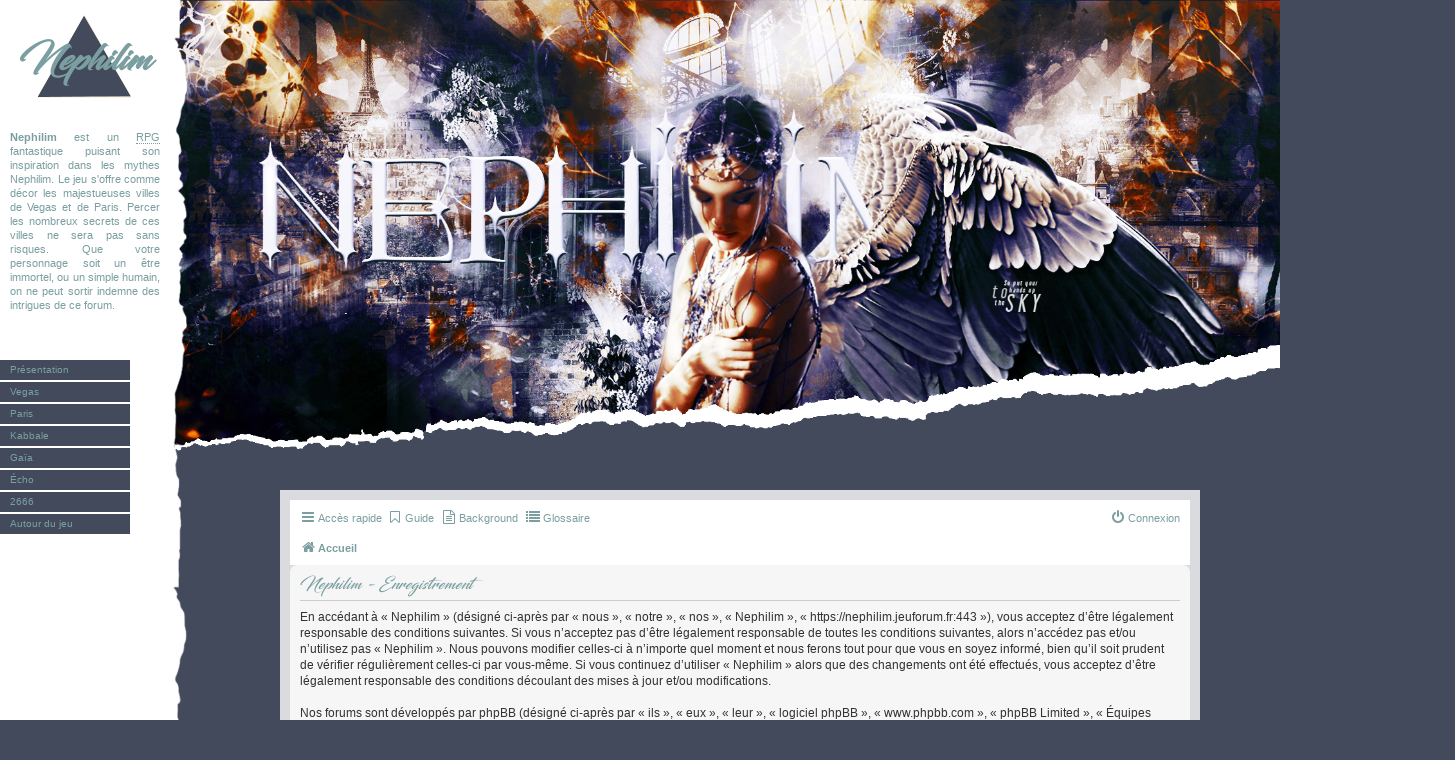

--- FILE ---
content_type: text/html; charset=UTF-8
request_url: https://nephilim.jeuforum.fr/ucp.php?mode=register&sid=50d2b37dc2c56ce6f519d79e75de019e
body_size: 5510
content:
<!DOCTYPE html>
<html dir="ltr" lang="fr">
<head>
<meta charset="utf-8" />
<meta http-equiv="X-UA-Compatible" content="IE=edge">
<meta name="viewport" content="width=device-width, initial-scale=1" />
<!-- favicon -->
<link rel="shortcut icon" href="/images/favicon/nephilim.ico" type="image/x-icon"/>
<link rel="icon" href="/images/favicon/nephilim.png" type="image/png"/>
<link rel="icon" sizes="32x32" href="/images/favicon/nephilim-32.png" type="image/png"/>
<link rel="icon" sizes="64x64" href="/images/favicon/nephilim-64.png" type="image/png"/>
<link rel="icon" sizes="96x96" href="/images/favicon/nephilim-96.png" type="image/png"/>
<link rel="icon" sizes="192x192" href="/images/favicon/nephilim-192.png" type="image/png"/>

<title>Nephilim - Panneau de l’utilisateur - S’enregistrer</title>

	<link rel="alternate" type="application/atom+xml" title="Flux - Nephilim" href="/app.php/feed?sid=8642f7ebe28c73f574bb4cf0ed6164fe">			<link rel="alternate" type="application/atom+xml" title="Flux - Nouveaux sujets" href="/app.php/feed?sid=8642f7ebe28c73f574bb4cf0ed6164fe?mode=topics">				

<!--
	phpBB style name: Nephilim
	Based on style:   prosilver (this is the default phpBB3 style)
	Original author:  Tom Beddard ( http://www.subBlue.com/ )
	Modified by: Alexandre Tranchant ( alexandre dot tranchant at gmail )
-->

<link href="https://maxcdn.bootstrapcdn.com/font-awesome/4.4.0/css/font-awesome.min.css" rel="stylesheet">
<link href="./styles/accueil/theme/stylesheet.css?assets_version=92" rel="stylesheet">
<link href="./styles/accueil/theme/fr/stylesheet.css?assets_version=92" rel="stylesheet">
<link href="./styles/accueil/theme/../../prosilver/theme/responsive.css?assets_version=92" rel="stylesheet" media="all and (max-width: 700px)">



<!--[if lte IE 9]>
	<link href="./styles/accueil/theme/../../prosilver/theme/tweaks.css?assets_version=92" rel="stylesheet">
<![endif]-->


<link href="./ext/vse/abbc3/styles/all/theme/abbc3_common.min.css?assets_version=92" rel="stylesheet" media="screen" />
<link href="./ext/vse/lightbox/styles/all/template/lightbox/css/lightbox.min.css?assets_version=92" rel="stylesheet" media="screen" />



</head>
<body id="phpbb" class="nojs notouch section-ucp ltr ">

<!-- Bandeau latéral gauche -->
<aside class="page-sidebar responsive-hide">
	<h1 class="titre"><a href="./index.php?sid=8642f7ebe28c73f574bb4cf0ed6164fe" title="Accueil">Nephilim</a></h1>
	<p>
		<strong>Nephilim</strong> est un <abbr title="Role Playing Game">RPG</abbr>
		fantastique puisant son inspiration dans les mythes Nephilim. Le jeu
		s'offre comme décor les majestueuses villes de Vegas et de Paris.
		Percer les nombreux secrets de ces villes ne sera pas sans
		risques. Que votre personnage soit un être immortel, ou un simple
		humain, on ne peut sortir indemne des intrigues de ce forum.
	</p>
	<nav>
		<h2 class="hidden">Forums de jeu</h2>
		<ul>
			<li><a href="/viewforum.php?f=1"
				title="Accès rapide à la présentation">Présentation</a></li>
			<li><a href="/viewforum.php?f=8" title="Accès rapide à Vegas">Vegas</a></li>
			<li><a href="/viewforum.php?f=11" title="Accès rapide à Paris">Paris</a></li>
			<li><a href="/viewforum.php?f=12"
				title="Accès rapide aux royaumes de Kabbale">Kabbale</a></li>
			<li><a href="/viewforum.php?f=30"
				title="Accès rapide au reste du monde">Gaïa</a></li>
			<!-- Lien vers le sous-forum et non la catégorie -->
			<li><a href="/viewforum.php?f=130" title="Accès rapide au monde virtuel d’Écho">Écho</a></li>
			<li><a href="/viewforum.php?f=31" title="Accès rapide à 2666">2666</a></li>
			<li><a href="/viewforum.php?f=9" title="Accès rapide au flood">Autour
					du jeu</a></li>
					</ul>
	</nav>
</aside>
<!-- Fin du bandeau latéral gauche --><div id="background_container">
<header id="background" class="responsive-hide">
	<div id="zone1">
		<div class="bandeau bandeauAnimation">
			<h1>Vegas</h1>
			<p>
				Vegas, cité du Vice et de la Luxure, n'a jamais aussi bien porté son
				nom. Depuis la découverte des Nephilim, il y a trois ans, la ville
				se transforme par l'influence de Vesta et des archives de Nerea. La
				végétation pousse plus rapidement grâce à l'Orgone et règle les
				nombreuses difficultés d'eau de la ville. <span class="lienNoir"><a
					class="info" href="/viewforum.php?f=8">#Vegas</a></span>
			</p>
		</div>
	</div>
	<div id="zone2">
		<div class="bandeau bandeauAnimation">
			<h1>Paris</h1>
			<p>
				Paris, cité des Anges, des Lumières et des Amoureux, accueille
				désormais cette guerre que les Nephilim ont porté dans le camp
				adverse. Malgré la découverte des Anges et des Nephilim, les
				parisiens ne changent guère leurs habitudes. Pourtant, Anges et
				Nephilim sont bien présents, ancrant leurs positions et renforçant
				leur emprise.<span class="lienNoir"><a class="info"
					href="/viewforum.php?f=11">#Paris</a></span>
			</p>
		</div>
	</div>
	<div id="zone3">
		<div class="bandeau bandeauAnimation">
			<h1>Kabbale</h1>
			<p>
				Forgés par les rêves des humains, les royaumes de Kabbale recèlent
				des trésors et des artefacts surpuissants. Ils suscitent la
				convoitise des Arpenteurs. Les voyages en Kabbale ne sont pas sans
				danger, tous ces trésors sont gardés par de puissantes créatures. <span
					class="lienNoir"><a class="info" href="/viewforum.php?f=12">#Kabbale</a></span>
			</p>
		</div>
	</div>
	<div id="zone4">
		<div class="bandeau bandeauAnimation">
			<h1>Gaïa</h1>
			<p>
				Depuis trois ans, l'existence des Nephilim et des Elohim a été
				révélée à l'humanité. Le monde change, se partage entre plusieurs
				courants de pensée, acceptation, rejet des Anges ou des Déchus. Mais
				la convoitise des trésors angéliques prend rapidement le dessus. Et
				si les Anges, déchus ou non, devenaient les esclaves des
				humains&nbsp;? <span class="lienNoir"><a class="info"
					href="/viewforum.php?f=30">#Gaïa</a></span>
			</p>
		</div>
	</div>
	<div id="zone5">
		<div class="bandeau bandeauAnimation">
			<h1>2666</h1>
			<p>
				Kronos vous expliquera que 2666 est un carrefour du temps. Plusieurs
				périodes ont ainsi marqué l'Histoire &Eacute;sotérique. 2666, 2013,
				2001, la Rome Antique sont des périodes où les évènements ont forgé
				la destinée des Déchus. <span class="lienNoir"><a
					class="info" href="/viewforum.php?f=31">#2666</a></span>
			</p>

		</div>
	</div>
	<div id="headerTitre" class="hidden">
		<h1 class="header">Nephilim</h1>
	</div>
	<div id="bande"></div>
</header>
</div>
<div id="wrap_container">
<div id="wrap">
	<a id="top" class="anchor" accesskey="t"></a>
		<div class="navbar" role="navigation">
	<div class="inner">

	<ul id="nav-main" class="nav-main linklist" role="menubar">

		<li id="quick-links" class="quick-links dropdown-container responsive-menu" data-skip-responsive="true">
			<a href="#" class="dropdown-trigger">
				<i class="icon fa-bars fa-fw" aria-hidden="true"></i><span>Accès rapide</span>
			</a>
			<div class="dropdown">
				<div class="pointer"><div class="pointer-inner"></div></div>
				<ul class="dropdown-contents" role="menu">
					
											<li class="separator"></li>
																									<li>
								<a href="./search.php?search_id=unanswered&amp;sid=8642f7ebe28c73f574bb4cf0ed6164fe" role="menuitem">
									<i class="icon fa-file-o fa-fw icon-gray" aria-hidden="true"></i><span>Sujets sans réponse</span>
								</a>
							</li>
							<li>
								<a href="./search.php?search_id=active_topics&amp;sid=8642f7ebe28c73f574bb4cf0ed6164fe" role="menuitem">
									<i class="icon fa-file-o fa-fw icon-blue" aria-hidden="true"></i><span>Sujets actifs</span>
								</a>
							</li>
							<li class="separator"></li>
							<li>
								<a href="./search.php?sid=8642f7ebe28c73f574bb4cf0ed6164fe" role="menuitem">
									<i class="icon fa-search fa-fw" aria-hidden="true"></i><span>Rechercher</span>
								</a>
							</li>
					
										<li class="separator"></li>

									</ul>
			</div>
		</li>


		<li>
			<a href="/viewtopic.php?f=2&t=182" rel="help" title="Guide pas à pas" role="menuitem">
				<i class="icon fa-bookmark-o fa-fw" aria-hidden="true"></i><span>Guide</span>
			</a>
		</li>
		<li>
			<a href="/viewtopic.php?f=62&t=67" rel="help" title="Contexte complet" role="menuitem">
				<i class="icon fa-file-text-o fa-fw" aria-hidden="true"></i><span>Background</span>
			</a>
		</li>
		<li>
			<a href="/gloss" rel="help" title="Aide de jeu : Glossaire" role="menuitem">
				<i class="icon fa-list fa-fw" aria-hidden="true"></i><span>Glossaire</span>
			</a>
		</li>
						
			<li class="rightside"  data-skip-responsive="true">
			<a href="./ucp.php?mode=login&amp;redirect=ucp.php%3Fmode%3Dregister&amp;sid=8642f7ebe28c73f574bb4cf0ed6164fe" title="Connexion" accesskey="x" role="menuitem">
				<i class="icon fa-power-off fa-fw" aria-hidden="true"></i><span>Connexion</span>
			</a>
		</li>
						</ul>

	<ul id="nav-breadcrumbs" class="nav-breadcrumbs linklist navlinks" role="menubar">
						<li class="breadcrumbs">
										<span class="crumb"  itemtype="http://data-vocabulary.org/Breadcrumb" itemscope=""><a href="./index.php?sid=8642f7ebe28c73f574bb4cf0ed6164fe" itemprop="url" accesskey="h" data-navbar-reference="index"><i class="icon fa-home fa-fw"></i><span itemprop="title">Accueil</span></a></span>

								</li>
		
					<li class="rightside responsive-search">
				<a href="./search.php?sid=8642f7ebe28c73f574bb4cf0ed6164fe" title="Voir les options de recherche avancée" role="menuitem">
					<i class="icon fa-search fa-fw" aria-hidden="true"></i><span class="sr-only">Rechercher</span>
				</a>
			</li>
			</ul>

	</div>
</div>
	
	<a id="start_here" class="anchor"></a>
	<div id="page-body" role="main">
				<!-- <div id="information" class="rules">
			<div class="inner">
				<strong>Des problèmes d'affichage ?</strong> Pensez à <a href="https://www.qwant.com/?q=vider+le+cahce+de+votre+navigateur&client=qwantfirefox" title="Recherche pour vider le cache de votre navigateur">vider le cache de votre navigateur</a>. (CTRL+MAJ+R ou CTRL+MAJ+F5)
			</div>
		</div> -->

		


	<form method="post" action="./ucp.php?mode=register&amp;sid=8642f7ebe28c73f574bb4cf0ed6164fe" id="agreement">

	<div class="panel">
		<div class="inner">
		<div class="content">
			<h2 class="sitename-title">Nephilim - Enregistrement</h2>
						<p>En accédant à « Nephilim » (désigné ci-après par « nous », « notre », « nos », « Nephilim », « https://nephilim.jeuforum.fr:443 »), vous acceptez d’être légalement responsable des conditions suivantes. Si vous n’acceptez pas d’être légalement responsable de toutes les conditions suivantes, alors n’accédez pas et/ou n’utilisez pas « Nephilim ». Nous pouvons modifier celles-ci à n’importe quel moment et nous ferons tout pour que vous en soyez informé, bien qu’il soit prudent de vérifier régulièrement celles-ci par vous-même. Si vous continuez d’utiliser « Nephilim » alors que des changements ont été effectués, vous acceptez d’être légalement responsable des conditions découlant des mises à jour et/ou modifications.<br>
	<br>
	Nos forums sont développés par phpBB (désigné ci-après par « ils », « eux », « leur », « logiciel phpBB », « www.phpbb.com », « phpBB Limited », « Équipes phpBB ») qui est un script libre de forum, déclaré sous la licence « <a href="http://opensource.org/licenses/gpl-2.0.php">GNU General Public License v2</a> » (désigné ci-après par « GPL ») et qui peut être téléchargé depuis <a href="https://www.phpbb.com/">www.phpbb.com</a>. Le logiciel phpBB facilite seulement les discussions sur Internet. phpBB Limited n’est pas responsable de ce que nous acceptons ou n’acceptons pas comme contenu ou conduite permis. Pour de plus amples informations au sujet de phpBB, veuillez consulter : <a href="https://www.phpbb.com/">https://www.phpbb.com/</a>.<br>
	<br>
	Vous acceptez de ne pas publier de contenu abusif, obscène, vulgaire, diffamatoire, choquant, menaçant, à caractère sexuel ou tout autre contenu qui peut transgresser les lois de votre pays, du pays où « Nephilim » est hébergé ou les lois internationales. Le faire peut vous mener à un bannissement immédiat et permanent, avec une notification à votre fournisseur d’accès à Internet si nous le jugeons nécessaire. Les adresses IP de tous les messages sont enregistrées pour aider au renforcement de ces conditions. Vous acceptez que « Nephilim » supprime, modifie, déplace ou verrouille n’importe quel sujet lorsque nous estimons que cela est nécessaire. En tant que membre, vous acceptez que toutes les informations que vous avez saisies soient stockées dans notre base de données. Bien que ces informations ne soient pas diffusées à une tierce partie sans votre consentement, ni « Nephilim », ni phpBB ne pourront être tenus comme responsables en cas de tentative de piratage visant à compromettre les données.
	</p>
					</div>
		</div>
	</div>

	<div class="panel">
		<div class="inner">
		<fieldset class="submit-buttons">
						<input type="submit" name="agreed" id="agreed" value="J’accepte ces conditions" class="button1" />&nbsp;
			<input type="submit" name="not_agreed" value="Je n’accepte pas ces conditions" class="button2" />
						<input type="hidden" name="change_lang" value="" />

			<input type="hidden" name="creation_time" value="1768685053" />
<input type="hidden" name="form_token" value="3c8607e5147f71f46d74b3a4ad436e72477f39a1" />

		</fieldset>
		</div>
	</div>
	</form>


			</div>

	<nav>
		<div id="page-footer" class="page-footer" role="contentinfo">
		<div class="navbar" role="navigation">
	<div class="inner">

	<ul id="nav-footer" class="nav-footer linklist" role="menubar">
		<li class="breadcrumbs">
									<span class="crumb"><a href="./index.php?sid=8642f7ebe28c73f574bb4cf0ed6164fe" data-navbar-reference="index"><i class="icon fa-home fa-fw" aria-hidden="true"></i><span>Accueil</span></a></span>					</li>
		
				<li class="rightside">Heures au format <span title="Europe/Paris">UTC+01:00</span></li>
							<li class="rightside">
				<a href="./ucp.php?mode=delete_cookies&amp;sid=8642f7ebe28c73f574bb4cf0ed6164fe" data-ajax="true" data-refresh="true" role="menuitem">
					<i class="icon fa-trash fa-fw" aria-hidden="true"></i><span>Supprimer les cookies</span>
				</a>
			</li>
																<li class="rightside" data-last-responsive="true">
				<a href="./memberlist.php?mode=contactadmin&amp;sid=8642f7ebe28c73f574bb4cf0ed6164fe" role="menuitem">
					<i class="icon fa-envelope fa-fw" aria-hidden="true"></i><span>Nous contacter</span>
				</a>
			</li>
			</ul>

	</div>
</div>
		</div>
	</nav>
</div><!-- #wrap -->


<footer>
	<div class="copyright">
				Développé par <a href="https://www.phpbb.com/">phpBB</a>&reg; Forum Software &copy; phpBB Limited
		&bull; Traduit par <a href="http://www.phpbb-fr.com">phpBB-fr.com</a>		&bull; Hebergé gratuitement et sans publicité par <a href="//www.jeuforum.fr">www.jeuforum.fr</a> 
					</div>

	<div id="darkenwrapper" class="darkenwrapper" data-ajax-error-title="Erreur AJAX" data-ajax-error-text="Quelque chose s’est mal passé lors du traitement de votre demande." data-ajax-error-text-abort="Requête annulée par l’utilisateur." data-ajax-error-text-timeout="Votre demande a expiré. Essayez à nouveau." data-ajax-error-text-parsererror="Quelque chose s’est mal passé lors du traitement de votre demande et le serveur a renvoyé une réponse invalide.">
		<div id="darken" class="darken">&nbsp;</div>
	</div>

	<div id="phpbb_alert" class="phpbb_alert" data-l-err="Erreur" data-l-timeout-processing-req="Délai d’attente de la demande dépassé.">
		<a href="#" class="alert_close">
			<i class="icon fa-times-circle fa-fw" aria-hidden="true"></i>
		</a>
		<h3 class="alert_title">&nbsp;</h3><p class="alert_text"></p>
	</div>
	<div id="phpbb_confirm" class="phpbb_alert">
		<a href="#" class="alert_close">
			<i class="icon fa-times-circle fa-fw" aria-hidden="true"></i>
		</a>
		<div class="alert_text"></div>
	</div>
	<div>
		<a id="bottom" class="anchor" accesskey="z"></a>
		<img src="/app.php/cron/cron.task.core.tidy_sessions?sid=8642f7ebe28c73f574bb4cf0ed6164fe" width="1" height="1" alt="cron" />	</div>
</footer>
</div><!-- #wrap-container -->


<script type="text/javascript" src="//ajax.googleapis.com/ajax/libs/jquery/3.4.1/jquery.min.js"></script>
<script type="text/javascript">window.jQuery || document.write('\x3Cscript src="./assets/javascript/jquery.min.js?assets_version=92">\x3C/script>');</script><script type="text/javascript" src="./assets/javascript/core.js?assets_version=92"></script>
	<script type="text/javascript">
		(function($){
			var $fa_cdn = $('head').find('link[rel="stylesheet"]').first(),
				$span = $('<span class="fa" style="display:none"></span>').appendTo('body');
			if ($span.css('fontFamily') !== 'FontAwesome' ) {
				$fa_cdn.after('<link href="./assets/css/font-awesome.min.css" rel="stylesheet">');
				$fa_cdn.remove();
			}
			$span.remove();
		})(jQuery);
	</script>


											<script>
		var vseLightbox = {};
		vseLightbox.resizeHeight = 0;
		vseLightbox.resizeWidth = 300;
		vseLightbox.lightboxGal = 1;
		vseLightbox.lightboxSig = 1;
		vseLightbox.imageTitles = 0;
		vseLightbox.lightboxAll = 0;
		vseLightbox.downloadFile = 'download/file.php';
	</script>

<script src="./styles/prosilver/template/forum_fn.js?assets_version=92"></script>
<script src="./styles/prosilver/template/ajax.js?assets_version=92"></script>
<script src="./ext/vse/abbc3/styles/all/template/js/abbc3.min.js?assets_version=92"></script>
<script src="./ext/vse/lightbox/styles/all/template/js/resizer.js?assets_version=92"></script>
<script src="./ext/vse/lightbox/styles/all/template/lightbox/js/lightbox.min.js?assets_version=92"></script>


<script>
	lightbox.option({
		'albumLabel': 'Image\u0020\u00251\u0020de\u0020\u00252'
	});
</script>

</body>
</html>


--- FILE ---
content_type: text/css
request_url: https://nephilim.jeuforum.fr/styles/accueil/theme/stylesheet.css?assets_version=92
body_size: 98
content:
/*  phpBB3 Style Sheet
    --------------------------------------------------------------
	Style name:			nephilim (phpBB 3.1.9 style)
	Based on style:		prosilver
	Original author:	Tom Beddard ( http://www.subblue.com/ )
	Modified by:		Alexandre Tranchant
    --------------------------------------------------------------
*/

@import url("../../prosilver/theme/normalize.css?v=1");
@import url("../../prosilver/theme/base.css?v=1");
@import url("../../prosilver/theme/utilities.css?v=1");
@import url("../../prosilver/theme/common.css?v=1");
@import url("../../prosilver/theme/links.css?v=1");
@import url("../../prosilver/theme/content.css?v=1");
@import url("../../prosilver/theme/buttons.css?v=1");
@import url("../../prosilver/theme/cp.css?v=1");
@import url("../../prosilver/theme/forms.css?v=1");
@import url("../../prosilver/theme/icons.css?v=1");
@import url("../../prosilver/theme/colours.css?v=1");
@import url("colours.css?v=1");
@import url("../../prosilver/theme/responsive.css?v=1");

@import url("../../nephilim/theme/avatar.css?v=1");
@import url("../../nephilim/theme/nephilim.css?v=1");
@import url("accueil.css?v=1");


--- FILE ---
content_type: text/css
request_url: https://nephilim.jeuforum.fr/styles/nephilim/theme/avatar.css?v=1
body_size: 777
content:
dd.profile-posts a{
	color:#FFF;
}
dd.profile-joined{
	margin-bottom:20px;
}
.nep-avatar {
	width: 200px;
	height: 320px;
	margin: 10px;
	float: left;
	border: 10px solid #fff;
	border-color: rgba(255,255,255,0.8);
	overflow: hidden;
	position: relative;
	text-align: center;
	box-shadow: 1px 1px 2px #e6e6e6;
	cursor: default;
}

.nep-avatar .mask, .nep-avatar .mask-p {
	width: 200px;
	height: 320px;
	position: absolute;
	overflow: hidden;
	top: 0;
	left: 0;
}

.nep-avatar img {
	display: block;
	position: relative;
}

.nep-avatar h3 {
	text-transform: uppercase;
	color: #fff;
	border-bottom:none;
	text-align: center;
	position: relative;
	font-size: 17px;
	padding: 10px;
	background-color: rgba(0, 0, 0, 0.8);
	margin: 20px 0 0 0;
}

.nep-avatar .mask-p {
	font-family: Georgia, serif;
	font-style: italic;
	font-size: 12px;
	position: relative;
	color: #fff;
	padding: 10px 0 20px 0;
	text-align: center;
}

.nep-avatar a.info, .nep-avatar dt.profile-rank {
	display: inline-block;
	text-decoration: none;
	padding: 7px 14px;
	margin-top: 10px; 
	background-color : #000;
	color: #fff;
	text-transform: uppercase;
	box-shadow: 0 0 1px #000;
}

.nep-avatar a.info: hover {
	box-shadow: 0 0 5px #000;
}

.nep-avatar-first img {
	transition: all 0.2s linear;
}

.nep-avatar-first .mask {
	-ms-filter: "progid: DXImageTransform.Microsoft.Alpha(Opacity=0)";
	filter: alpha(opacity = 0);
	opacity: 0;
	background-color: #9fa8a7;
	background-color: rgba(159, 168, 168, 0.7);
	transition: all 0.4s ease-in-out;
}
.nep-avatar-first .mask.Humain {
	background-color: #9fa8a7;
	background-color: rgba(159, 168, 168, 0.7);
}
.nep-avatar-first .mask.Nephilim,.nep-avatar-first .mask.Originel {
	background-color: #9fa8a7;
	background-color: rgba(159, 168, 168, 0.7);
}
.nep-avatar-first .mask.Elohim {
	background-color: #9fa8a7;
	background-color: rgba(159, 168, 168, 0.7);
}
.nep-avatar-first h3 {
	transform: translateY(-100px);
	-ms-filter: "progid: DXImageTransform.Microsoft.Alpha(Opacity=0)";
	filter: alpha(opacity = 0);
	opacity: 0;
	transition: all 0.2s ease-in-out;
}

.nep-avatar-first .mask-p {
	padding-top:20px;
	transform: translateY(100px);
	-ms-filter: "progid: DXImageTransform.Microsoft.Alpha(Opacity=0)";
	filter: alpha(opacity = 0);
	opacity: 0;
	transition: all 0.2s linear;
}

.nep-avatar-first:hover img {
	transform: scale(1.1, 1.1);
}

.nep-avatar-first a.info {
	-ms-filter: "progid: DXImageTransform.Microsoft.Alpha(Opacity=0)";
	filter: alpha(opacity = 0);
	opacity: 0;
	transition: all 0.2s ease-in-out;
}

.nep-avatar-first:hover .mask {
	-ms-filter: "progid: DXImageTransform.Microsoft.Alpha(Opacity=100)";
	filter: alpha(opacity = 100);
	opacity: 1;
}

.nep-avatar-first:hover h3, .nep-avatar-first:hover .mask-p,
	.nep-avatar-first:hover a.info {
	-ms-filter: "progid: DXImageTransform.Microsoft.Alpha(Opacity=100)";
	filter: alpha(opacity = 100);
	opacity: 1;
	transform: translateY(0px);
}

.nep-avatar-first:hover .mask-p {
	transition-delay: 0.1s;
}

.nep-avatar-first:hover a.info {
	transition-delay: 0.2s;
}
/* OVERRANK */
div.overrank {
    margin: 262px auto 0 auto;
    position: absolute;
    z-index: 1000;
    text-align: center;
    margin-left: auto;
    margin-right: auto;
	width:100%;
}
.overrank h4 {
    margin: 0 auto;
    z-index: 1000;
    color: #000;
    text-align: center;
    font-family: paris, "Trebuchet MS", Verdana, Helvetica, Arial, Sans-serif;
    font-size: 2.2em;
	width:100%;
}
.overrank p{
	margin: -7px auto 0 auto;
	font-size:1.2em;
	color:#9fa8a7;
}
img.minivava{
	float:left;
	height:100px;
	width:100px;
	padding-right :5px;
	padding-bottom:2px;
}
img.minivava:after {
   content: ".";
   display: block;
   clear: both;
   visibility: hidden;
   height: 0;
}


--- FILE ---
content_type: text/css
request_url: https://nephilim.jeuforum.fr/styles/nephilim/theme/nephilim.css?v=1
body_size: 2292
content:
/* police */
@font-face {
	font-family: 'paris';
	src: url('../../nephilim/theme/fonts/Blacksword.otf') format('truetype');
	font-weight: normal;
	font-style: normal;
}
h2, h2.forum-title, h2.posting-title, h2.topic-title, h3.rubrique-rp{
	font-family: paris, "Trebuchet MS", Arial, Helvetica, sans-serif;	
}
h3.rubrique-rp{
	text-transform: none;
	font-size: 2em;
}
blockquote{
	background-repeat: no-repeat;
	background-image: none;
}
div.auteur-message{
	width:100%;
	padding:10px;
}
h3.auteur-message, .has-profile .postbody h3, p.auteur-originel{
	display: inline;
	margin-right:10px;
}
div.content.reglement{
	font-size:larger;
	text-align:justify;
}
.postbody div.content,.postbody div.signature{
	margin:10px;
}
/* pied de page */
footer div.copyright{
	text-align:right;
}
/* memberlist */
table.table1 thead th{
	padding-top:5px;
	line-height:20px;
	height:24px;
	font-weight: bold;
}
table.table1 thead th.name,table.table1 tbody td.name{
	width: 33%;
} 
table.table1 span.rank-img {
}
/* viewprofile */
dl.postprofile dt.image-rank{
	position:absolute;
	right:0;
	top: 278px;
	z-index:1000;
}
dl.viewprofile{
	float:right;
}
dl.viewprofile dt.image-rank{
	position:relative;
	left:20px;
	top: 265px;
	z-index:1000;
}
.left-box.profile-details{
	width:60%;
}
div.pnjs img, dl.profile-details img{
	width:50px;
	height:80px;
	vertical-align: middle;
}
/* messages */
div.postbody div.content{
	text-align: justify
}
p.auteur-message{
	display: inline;
}
.post {
	padding:0;
}
.has-profile .post-buttons{
	margin-top:4px;
}
/* GESTION DU HEADER */
html, body {
	padding: 0;
	background: #10407e none no-repeat center fixed; 
  	background-size: cover; /* version standardisée */
	overflow-x: hidden;	
}
footer{
	max-width:930px;
	font-size: smaller;
	font-style: italic;	
	margin: 0 auto;
	opacity:0.6;
}
#wrap_container{
	margin: 40px 0 0px 200px;
}
#wrap{
	background-color: #fff;
	background-color: rgba(255,255,255,0.8);
	/* background-image: url("../../nephilim/theme/images/bg_body.jpg"); */
	background-position: top right;
	background-repeat: no-repeat;
	background-size: cover; 
	margin: 0 auto;
	clear: none;
	border: none;
	border-radius: 0;
	max-width:900px;
	padding: 10px;
}
#telecommande{
	z-index:8888;
	background-color: #fff;
	background-color: rgba(255,255,255,0.8);
	background-position: top right;
	margin: 0 auto;
	clear: none;
	border: thin set red;
	border-top-left-radius: 2px;
	border-bottom-left-radius: 2px;
	bottom:20px;
	right:0;
	position:fixed;
	padding:5px;
}
#telecommande ul{
	list-style: none;
}
#background_container{
	margin: 0 0 0 175px;
}
#background{
	height:450px;
	width:100%;
	background-color: #000;
	/* background-image: url("../../nephilim/theme/images/bannerparis.jpg"); */
	background-repeat: no-repeat;
	background-position:top left; 
  	background-size: cover; /* version standardisée */
}
#bande{
	/* background-image: url("../../nephilim/theme/images/bg_bande.png"); */
	background-repeat: no-repeat;
	background-position:bottom left; 
  	background-size: cover ; /* version standardisée */
	position: absolute;
	top:310px;
	left:175px;
	height:150px;
	width:100%;
	z-index:45;
}
#headerTitre{
	display:none;
	position: absolute;
	top:0;
	left:0;
	width:100%;
	z-index:05;
}
#headerTitre h1{
	margin-left:30%;
	color: rgba(255,255,255,0.4);
	font-size: 10em;
	text-align:center;
}
#lienAccueil, #lienAccueil a{
	position:absolute;
	top:0;
	left:0;
	height:450px;
	width:100%;
	z-index:40;
}
#lienAccueil a{
	display:block;
}
/* positionnement des personnages */
div.perso{
	background-repeat: no-repeat;
	background-position:bottom left; 
	height:450px;
	width: 400px;
	position: absolute;
	top:0;
	left:35%;
}
div.perso1{
	left:35%;
	z-index:20;
	/* background-image: url("../../nephilim/theme/images/perso_lidrya.png"); */
}
div.perso2{
	left:55%;
	z-index:10;
	/* background-image: url("../../nephilim/theme/images/perso_harper.png"); */
}
#perso1{
	left:35%;
	transition-duration:1s;
}
#perso2{
	left:55%;
	transition-duration:1s;
}
#background:hover #perso1{
	left:10%;
	transition-duration:3s;
}
#background:hover #perso2{
	left:80%;
	transition-duration:3s;
}
/* fin des personnages */

h1 {
	font-family: "paris", sans-serif;
	font-size: 3.5em;
}
h2{
	font-size: 3em;
}
aside h2, aside h1{
	font-family: "paris", sans-serif;
	overflow: hidden;
	white-space: nowrap;
	text-overflow: ellipsis;
}


div.navbar, div.headerbar {
	border-radius: 0;
	margin-bottom: 0;
	border: 0;
	background-color: #fff;
}

.forabg, .forumbg {
	background-color: transparent;
	background-image: none;
}
.forumbg{
	padding: 0;
	border-radius:0;
}

ul.forums {
	background-color: #FFF;
	background-color: rgba(255, 255, 255, 0.6);
	background-image: none;	
}
ul.forums li.row{
	border:none;
	background-color: transparent;
	/* transition-duration: 0.8s; */
	margin-top:2px;
	border-bottom:solid thin #EEE;
}
ul.forums li.row:hover{
	background-color: rgba(255, 255, 255, 1);
	transition-duration: 0.8s;
}
dl.postprofile{
	width: 250px;
}
div.postbody{
}
.postprofile dt, .postprofile dl{
	margin-left:0;
}
.categorie_principal ul.topiclist.forums{
	display:none;
}

ul.topiclist dt {
	margin-right: -250px;
}
ul.topiclist dt .list-inner{
	margin-right: 250px;
}
/* messagerie */
div.post.pm dl.postprofile{
	
}
div.post.pm div.avatar-container img.avatar{
	height:160px;
	width:100px;
}
div.post.pm dl.postprofile{
	width: 150px;
	padding-left:4px;
}
div.post.pm dd.profile-rank{
	display: none;
}
/* Marges */
aside.page-sidebar {
	position: fixed;
	top: 0;
	left: 0;
	width: 205px;
	margin:0;
	padding: 0;
	clear: none;
	height:100%;
	background-image: url('../../nephilim/theme/images/bg_aside_blanc.png');
	background-color: transparent;
	background-repeat: repeat-y;
	z-index:100;	
}
aside.page-sidebar h1.titre{
	/* background-image: url('../../nephilim/theme/images/icon_triangle.png');*/
	background-repeat: no-repeat;
	background-position: top center;
	min-width:120px;
	min-height:120px;
	line-height:120px;
}
aside.page-sidebar a, aside.page-sidebar a:hover, aside.page-sidebar a:visited{
	text-decoration: none;
}
aside.page-sidebar ul li {
	background-image: none;
}
/* fin des marges */

/* CATEGORIE */
div.categorie {
	margin: 4px 0px;
	text-align: center;
	cursor: default;
}
/* Je cache certaine catégorie */
div.categorie_8, div.categorie_12, div.categorie_11, div.categorie_30, div.categorie_31 {
	display: none;
}

/* TITRES */
h1.titre {
	padding: 10px 0px;
	text-align: center;
	width: 100%;
	margin: 0;
}

span.bbcode.titre{
	line-height:30px;
	font-size:30px;
	display:block;
	text-align:center;
	margin: 10px auto;
	font-family: paris, "Lucida Grande", "Trebuchet MS", Verdana, Helvetica, Arial, sans-serif;
}
/* extension glossaire */
.content acronym{
	color:#333;
	border-bottom: .1em dotted ;
	border-bottom-color : #333;
	border-bottom-color : rgba(0,0,33,.5);	
}
div.content th.deg, div.content td.deg,
div.content th.deg0, div.content th.deg1, div.content th.deg2,
div.content td.deg0, div.content td.deg1, div.content td.deg2{
	color:#333;
}
span.bbcode.titre acronym{
	border-bottom: none;
}
/* Personnalisation des pages de l'extension page. */
aside.page-sidebar p {
	text-align: justify;
	font-family: Arial, sans-serif;
	min-height: 200px;
}
aside.page-sidebar h1.titre, aside.page-sidebar h2, aside.page-sidebar p, aside.page-sidebar ul {
	width : 150px;
	margin: 0 0 10px 10px;
	padding : 0;
}
aside.page-sidebar h2{
	margin-bottom:0;
}
aside.page-sidebar ul{
	list-style-type: none;
	margin-left:0;
	margin-top: 30px;
}
aside.page-sidebar ul li{
	margin-top:2px;
	padding-left:10px;
	margin-bottom: 2px;
	width:120px;
	height:20px;
	line-height:20px;
}
aside.page-sidebar ul li:hover{
	width:140px;
	transition-duration:0.1s;
}
aside.page-sidebar ul li a{
	width:100%;
	height:20px;
	line-height:20px;
	display:block;
}

.page span.left {
	float: left;
	padding: 0 10px 0 0;
}

.page p {
	text-align: justify;
	margin-bottom: 17px;
}

.page img.page {
	max-width: 150px;
	border: 3px solid transparent;
	transition: border-color 0.1s ease-out 0s;
	border-radius: 6px;
	cursor: pointer;
}
/* transition background */
div.dropdown{
	z-index: 500;
}
div.postbody{
	float:left;
	width:70%;
}

ul.topiclist.topics{
	border-style: none;
}
ul.topiclist.topics li.row{
	border-style: none;
	margin:2px;
	background-color:#FFF;
	background-color:rgba(255, 255, 255, 0.6);
}

.button:hover, .button:focus {
	border-color: #D31141;
	color: #D31141;
}


/* full hd */
@media all and (min-width: 1181px){
	
} 

/* normal jusque HD ready */
@media all and (min-width: 1000px) and (max-width: 1180px){
	div.postbody{
		width:61%;
	}
}
/* téléphone paysage */
@media all and (min-width: 700px) and (max-width: 999px){
	div.postbody{
		width:55%;
	}
}
/* téléphone */
@media all and (max-width: 700px){
	div.postbody{
		width:100%;
	}
	#wrap_container, #background_container{
		margin:0;
	}	
}
/* pagination dans les recherches */
.row .pagination{
    margin-top: 0;
}

--- FILE ---
content_type: text/css
request_url: https://nephilim.jeuforum.fr/styles/accueil/theme/accueil.css?v=1
body_size: 994
content:
/* surcharge */
#zone1, #zone2, #zone3, #zone4, #zone5 {
	float:left;
	display: inline;
	width: 20%;
	height: 448px;
}
#zone1:hover, #zone2:hover, #zone3:hover, #zone4:hover, #zone5:hover {
}

#zone1:hover .bandeauAnimation, #zone2:hover .bandeauAnimation, #zone3:hover .bandeauAnimation, #zone4:hover .bandeauAnimation,
	#zone5:hover .bandeauAnimation {
	margin-top: -20px;
}

#zone1 h1, #zone2 h1, #zone3 h1, #zone4 h1, #zone5 h1 {
	width: 100%;
	text-align: center;
}

#zone1 {
}

#zone2 {
}

#zone3 {
}
#zone4 {
}
#zone5 {
}
.bandeauAnimation{
	margin-top: -500px;
	transition:1s;
}
.bandeau {
	width: 100%;
	height: 450px;
	background-color: rgba(255, 255, 255, 0.4);
	display: block;
	margin-top: -500px;
	color:#223;
}

#background .bandeau p {
	margin: 0px 30px 40px 30px;
	padding: 0;
	text-align: justify;
	height: 80px;
}
#background span.lienNoir {
    display: block;
    margin:20px auto;
	text-align:center;
	border-bottom: none;
}
#background span.lienNoir a.info {
   text-decoration: none;
   padding: 7px 14px;
   background: #000;
   color: #fff;
   text-transform: uppercase;
   box-shadow: 0 0 1px #000;
   text-align:center;
	
}
/* tel landscape et inférieur */
@media all and (max-width: 999px){
	#zone1, #zone2, #zone3, #zone4, #zone5{
		display: none;
	}
}

/* Ce qu'on retrouve sur les autres thèmes */
/* background */
#background{
	background-image: url("../../nephilim/theme/images/bannerParis.jpg");
}
#wrap{
}
#bande {
	background-image: url("../../nephilim/theme/images/bg_bande_accueil.png");
}
aside.page-sidebar {
	background-image: url('../../nephilim/theme/images/bg_aside_blanc.png');
}
aside.page-sidebar h1.titre{
	background-image: url('../../nephilim/theme/images/icon_triangle_accueil.png');
}
/* couleurs */
/*
 * Fond sombre : #434a5c 
 * Complémentaire #CCBEBB
 * Typo claire : #7B9FA0 
 * Complémentaire # B66267(pour les liens actifs)
 * Dégradé sombre : #AFCAC6 (je prends fond clair, je fais une recherche du clair
 * Dégradé claire : #AFCAC6 (je prends fond clair, je fais une recherche du dégradé le moins claire 
 * Dégradé encore plus claire : # (je prends dégradé claire et je cherche claire)
 */
div.content a.postlink{
	color:#000;
}
div.content a.postlink:hover, div.content a.postlink:focus{
	color:#F00;
}
aside.page-sidebar h1.titre, aside.page-sidebar h2, aside.page-sidebar p ,aside.page-sidebar a, 
aside.page-sidebar a:hover, aside.page-sidebar a:visited, a, span.bbcode.titre,  span.bbcode.titre acronym ,
.content h2, .panel h2, h2.solo, h2.news, div.copyright, div.content .glossa, div.content .cap, 
div.content a.ilinks:link, div.content a.ilinks:visited {
    color: #7B9FA0; /*typo sombre*/
}
div.content table.deg, div.content tr.deg, div.content th.deg, div.content td.deg,
div.content th.deg0, div.content th.deg1, div.content th.deg2,
div.content td.deg0, div.content td.deg1, div.content td.deg2{
	border: 1px solid #7B9FA0; /* typo sombre	 */
}
div.content .glossi, div.content td.haut{
	background-color: #7B9FA0; /* typo sombre	 */
}
a:hover, a:focus, div.content a.ilinks:hover, div.content a.ilinks:active{
	color: #B66267; /* fond complémentaire */
}
h3.rubrique-rp, h3{
	color: #434a5c; /* fond clair */
}
html, body, #background, aside.page-sidebar ul li,.nep-avatar-first .mask {
	background-color: #434a5c;/* fond clair */
}
.bg2{
	background-color: #DDE8E7;/* dégradé sombre*/
}
.bg1{
	background-color: #DDE8E7;/* dégradés clair*/
}
/* On inverse les classes actives */
aside.page-sidebar ul li.active, aside.page-sidebar ul li.active a, div.auteur-message, h3.auteur-message, h3.auteur-message a, .post:target h3 a, table.table1 thead th {
	color: #434a5c;
	background-color: #7B9FA0;
}
